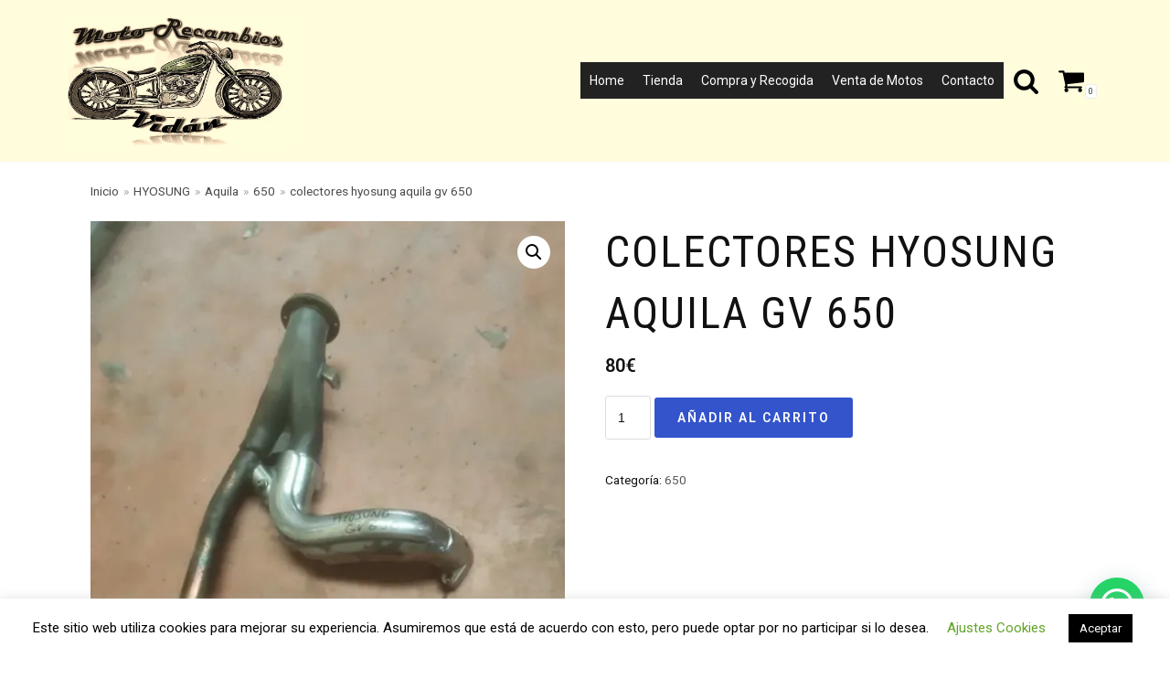

--- FILE ---
content_type: application/x-javascript
request_url: https://desguacedemotos.info/wp-content/themes/neve/assets/js/build/modern/shop.js?ver=2.10.2
body_size: 12493
content:
!function(){"use strict";var t=window,e=t.requestAnimationFrame||t.webkitRequestAnimationFrame||t.mozRequestAnimationFrame||t.msRequestAnimationFrame||function(t){return setTimeout(t,16)},n=window,i=n.cancelAnimationFrame||n.mozCancelAnimationFrame||function(t){clearTimeout(t)};function a(){for(var t,e,n,i=arguments[0]||{},a=1,o=arguments.length;a<o;a++)if(null!==(t=arguments[a]))for(e in t)i!==(n=t[e])&&void 0!==n&&(i[e]=n);return i}function o(t){return["true","false"].indexOf(t)>=0?JSON.parse(t):t}function r(t,e,n,i){if(i)try{t.setItem(e,n)}catch(t){}return n}function u(){var t=document,e=t.body;return e||((e=t.createElement("body")).fake=!0),e}var l=document.documentElement;function s(t){var e="";return t.fake&&(e=l.style.overflow,t.style.background="",t.style.overflow=l.style.overflow="hidden",l.appendChild(t)),e}function c(t,e){t.fake&&(t.remove(),l.style.overflow=e,l.offsetHeight)}function f(t,e,n,i){"insertRule"in t?t.insertRule(e+"{"+n+"}",i):t.addRule(e,n,i)}function d(t){return("insertRule"in t?t.cssRules:t.rules).length}function v(t,e,n){for(var i=0,a=t.length;i<a;i++)e.call(n,t[i],i)}var p="classList"in document.createElement("_"),m=p?function(t,e){return t.classList.contains(e)}:function(t,e){return t.className.indexOf(e)>=0},h=p?function(t,e){m(t,e)||t.classList.add(e)}:function(t,e){m(t,e)||(t.className+=" "+e)},y=p?function(t,e){m(t,e)&&t.classList.remove(e)}:function(t,e){m(t,e)&&(t.className=t.className.replace(e,""))};function g(t,e){return t.hasAttribute(e)}function x(t,e){return t.getAttribute(e)}function b(t){return void 0!==t.item}function w(t,e){if(t=b(t)||t instanceof Array?t:[t],"[object Object]"===Object.prototype.toString.call(e))for(var n=t.length;n--;)for(var i in e)t[n].setAttribute(i,e[i])}function C(t,e){t=b(t)||t instanceof Array?t:[t];for(var n=(e=e instanceof Array?e:[e]).length,i=t.length;i--;)for(var a=n;a--;)t[i].removeAttribute(e[a])}function M(t){for(var e=[],n=0,i=t.length;n<i;n++)e.push(t[n]);return e}function T(t,e){"none"!==t.style.display&&(t.style.display="none")}function E(t,e){"none"===t.style.display&&(t.style.display="")}function L(t){return"none"!==window.getComputedStyle(t).display}function A(t){if("string"==typeof t){var e=[t],n=t.charAt(0).toUpperCase()+t.substr(1);["Webkit","Moz","ms","O"].forEach((function(i){"ms"===i&&"transform"!==t||e.push(i+n)})),t=e}for(var i=document.createElement("fakeelement"),a=(t.length,0);a<t.length;a++){var o=t[a];if(void 0!==i.style[o])return o}return!1}function B(t,e){var n=!1;return/^Webkit/.test(t)?n="webkit"+e+"End":/^O/.test(t)?n="o"+e+"End":t&&(n=e.toLowerCase()+"end"),n}var N=!1;try{var S=Object.defineProperty({},"passive",{get:function(){N=!0}});window.addEventListener("test",null,S)}catch(t){}var H=!!N&&{passive:!0};function O(t,e,n){for(var i in e){var a=["touchstart","touchmove"].indexOf(i)>=0&&!n&&H;t.addEventListener(i,e[i],a)}}function D(t,e){for(var n in e){var i=["touchstart","touchmove"].indexOf(n)>=0&&H;t.removeEventListener(n,e[n],i)}}function k(){return{topics:{},on:function(t,e){this.topics[t]=this.topics[t]||[],this.topics[t].push(e)},off:function(t,e){if(this.topics[t])for(var n=0;n<this.topics[t].length;n++)if(this.topics[t][n]===e){this.topics[t].splice(n,1);break}},emit:function(t,e){e.type=t,this.topics[t]&&this.topics[t].forEach((function(n){n(e,t)}))}}}Object.keys||(Object.keys=function(t){var e=[];for(var n in t)Object.prototype.hasOwnProperty.call(t,n)&&e.push(n);return e}),"remove"in Element.prototype||(Element.prototype.remove=function(){this.parentNode&&this.parentNode.removeChild(this)});var P=function(t){t=a({container:".slider",mode:"carousel",axis:"horizontal",items:1,gutter:0,edgePadding:0,fixedWidth:!1,autoWidth:!1,viewportMax:!1,slideBy:1,center:!1,controls:!0,controlsPosition:"top",controlsText:["prev","next"],controlsContainer:!1,prevButton:!1,nextButton:!1,nav:!0,navPosition:"top",navContainer:!1,navAsThumbnails:!1,arrowKeys:!1,speed:300,autoplay:!1,autoplayPosition:"top",autoplayTimeout:5e3,autoplayDirection:"forward",autoplayText:["start","stop"],autoplayHoverPause:!1,autoplayButton:!1,autoplayButtonOutput:!0,autoplayResetOnVisibility:!0,animateIn:"tns-fadeIn",animateOut:"tns-fadeOut",animateNormal:"tns-normal",animateDelay:!1,loop:!0,rewind:!1,autoHeight:!1,responsive:!1,lazyload:!1,lazyloadSelector:".tns-lazy-img",touch:!0,mouseDrag:!1,swipeAngle:15,nested:!1,preventActionWhenRunning:!1,preventScrollOnTouch:!1,freezable:!0,onInit:!1,useLocalStorage:!0,nonce:!1},t||{});var n=document,l=window,p={ENTER:13,SPACE:32,LEFT:37,RIGHT:39},b={},N=t.useLocalStorage;if(N){var S=navigator.userAgent,H=new Date;try{(b=l.localStorage)?(b.setItem(H,H),N=b.getItem(H)==H,b.removeItem(H)):N=!1,N||(b={})}catch(t){N=!1}N&&(b.tnsApp&&b.tnsApp!==S&&["tC","tPL","tMQ","tTf","t3D","tTDu","tTDe","tADu","tADe","tTE","tAE"].forEach((function(t){b.removeItem(t)})),localStorage.tnsApp=S)}var R=b.tC?o(b.tC):r(b,"tC",function(){var t=document,e=u(),n=s(e),i=t.createElement("div"),a=!1;e.appendChild(i);try{for(var o,r="(10px * 10)",l=["calc"+r,"-moz-calc"+r,"-webkit-calc"+r],f=0;f<3;f++)if(o=l[f],i.style.width=o,100===i.offsetWidth){a=o.replace(r,"");break}}catch(t){}return e.fake?c(e,n):i.remove(),a}(),N),I=b.tPL?o(b.tPL):r(b,"tPL",function(){var t,e=document,n=u(),i=s(n),a=e.createElement("div"),o=e.createElement("div"),r="";a.className="tns-t-subp2",o.className="tns-t-ct";for(var l=0;l<70;l++)r+="<div></div>";return o.innerHTML=r,a.appendChild(o),n.appendChild(a),t=Math.abs(a.getBoundingClientRect().left-o.children[67].getBoundingClientRect().left)<2,n.fake?c(n,i):a.remove(),t}(),N),z=b.tMQ?o(b.tMQ):r(b,"tMQ",function(){if(window.matchMedia||window.msMatchMedia)return!0;var t,e=document,n=u(),i=s(n),a=e.createElement("div"),o=e.createElement("style"),r="@media all and (min-width:1px){.tns-mq-test{position:absolute}}";return o.type="text/css",a.className="tns-mq-test",n.appendChild(o),n.appendChild(a),o.styleSheet?o.styleSheet.cssText=r:o.appendChild(e.createTextNode(r)),t=window.getComputedStyle?window.getComputedStyle(a).position:a.currentStyle.position,n.fake?c(n,i):a.remove(),"absolute"===t}(),N),W=b.tTf?o(b.tTf):r(b,"tTf",A("transform"),N),q=b.t3D?o(b.t3D):r(b,"t3D",function(t){if(!t)return!1;if(!window.getComputedStyle)return!1;var e,n=document,i=u(),a=s(i),o=n.createElement("p"),r=t.length>9?"-"+t.slice(0,-9).toLowerCase()+"-":"";return r+="transform",i.insertBefore(o,null),o.style[t]="translate3d(1px,1px,1px)",e=window.getComputedStyle(o).getPropertyValue(r),i.fake?c(i,a):o.remove(),void 0!==e&&e.length>0&&"none"!==e}(W),N),F=b.tTDu?o(b.tTDu):r(b,"tTDu",A("transitionDuration"),N),j=b.tTDe?o(b.tTDe):r(b,"tTDe",A("transitionDelay"),N),V=b.tADu?o(b.tADu):r(b,"tADu",A("animationDuration"),N),G=b.tADe?o(b.tADe):r(b,"tADe",A("animationDelay"),N),K=b.tTE?o(b.tTE):r(b,"tTE",B(F,"Transition"),N),Q=b.tAE?o(b.tAE):r(b,"tAE",B(V,"Animation"),N),X=l.console&&"function"==typeof l.console.warn,Y=["container","controlsContainer","prevButton","nextButton","navContainer","autoplayButton"],J={};if(Y.forEach((function(e){if("string"==typeof t[e]){var i=t[e],a=n.querySelector(i);if(J[e]=i,!a||!a.nodeName)return void(X&&console.warn("Can't find",t[e]));t[e]=a}})),!(t.container.children.length<1)){var U=t.responsive,_=t.nested,Z="carousel"===t.mode;if(U){0 in U&&(t=a(t,U[0]),delete U[0]);var $={};for(var tt in U){var et=U[tt];et="number"==typeof et?{items:et}:et,$[tt]=et}U=$,$=null}if(Z||function t(e){for(var n in e)Z||("slideBy"===n&&(e[n]="page"),"edgePadding"===n&&(e[n]=!1),"autoHeight"===n&&(e[n]=!1)),"responsive"===n&&t(e[n])}(t),!Z){t.axis="horizontal",t.slideBy="page",t.edgePadding=!1;var nt=t.animateIn,it=t.animateOut,at=t.animateDelay,ot=t.animateNormal}var rt,ut,lt="horizontal"===t.axis,st=n.createElement("div"),ct=n.createElement("div"),ft=t.container,dt=ft.parentNode,vt=ft.outerHTML,pt=ft.children,mt=pt.length,ht=On(),yt=!1;U&&Zn(),Z&&(ft.className+=" tns-vpfix");var gt,xt,bt,wt,Ct,Mt,Tt,Et,Lt,At=t.autoWidth,Bt=Rn("fixedWidth"),Nt=Rn("edgePadding"),St=Rn("gutter"),Ht=kn(),Ot=Rn("center"),Dt=At?1:Math.floor(Rn("items")),kt=Rn("slideBy"),Pt=t.viewportMax||t.fixedWidthViewportWidth,Rt=Rn("arrowKeys"),It=Rn("speed"),zt=t.rewind,Wt=!zt&&t.loop,qt=Rn("autoHeight"),Ft=Rn("controls"),jt=Rn("controlsText"),Vt=Rn("nav"),Gt=Rn("touch"),Kt=Rn("mouseDrag"),Qt=Rn("autoplay"),Xt=Rn("autoplayTimeout"),Yt=Rn("autoplayText"),Jt=Rn("autoplayHoverPause"),Ut=Rn("autoplayResetOnVisibility"),_t=(Tt=null,Et=Rn("nonce"),Lt=document.createElement("style"),Tt&&Lt.setAttribute("media",Tt),Et&&Lt.setAttribute("nonce",Et),document.querySelector("head").appendChild(Lt),Lt.sheet?Lt.sheet:Lt.styleSheet),Zt=t.lazyload,$t=t.lazyloadSelector,te=[],ee=Wt?(Ct=function(){if(At||Bt&&!Pt)return mt-1;var e=Bt?"fixedWidth":"items",n=[];if((Bt||t[e]<mt)&&n.push(t[e]),U)for(var i in U){var a=U[i][e];a&&(Bt||a<mt)&&n.push(a)}return n.length||n.push(0),Math.ceil(Bt?Pt/Math.min.apply(null,n):Math.max.apply(null,n))}(),Mt=Z?Math.ceil((5*Ct-mt)/2):4*Ct-mt,Mt=Math.max(Ct,Mt),Pn("edgePadding")?Mt+1:Mt):0,ne=Z?mt+2*ee:mt+ee,ie=!(!Bt&&!At||Wt),ae=Bt?Ti():null,oe=!Z||!Wt,re=lt?"left":"top",ue="",le="",se=Bt?function(){return Ot&&!Wt?mt-1:Math.ceil(-ae/(Bt+St))}:At?function(){for(var t=0;t<ne;t++)if(gt[t]>=-ae)return t}:function(){return Ot&&Z&&!Wt?mt-1:Wt||Z?Math.max(0,ne-Math.ceil(Dt)):ne-1},ce=Nn(Rn("startIndex")),fe=ce,de=(Bn(),0),ve=At?null:se(),pe=t.preventActionWhenRunning,me=t.swipeAngle,he=!me||"?",ye=!1,ge=t.onInit,xe=new k,be=" tns-slider tns-"+t.mode,we=ft.id||(wt=window.tnsId,window.tnsId=wt?wt+1:1,"tns"+window.tnsId),Ce=Rn("disable"),Me=!1,Te=t.freezable,Ee=!(!Te||At)&&_n(),Le=!1,Ae={click:Di,keydown:function(t){t=Fi(t);var e=[p.LEFT,p.RIGHT].indexOf(t.keyCode);e>=0&&(0===e?Ye.disabled||Di(t,-1):Je.disabled||Di(t,1))}},Be={click:function(t){if(ye){if(pe)return;Hi()}var e=ji(t=Fi(t));for(;e!==$e&&!g(e,"data-nav");)e=e.parentNode;if(g(e,"data-nav")){var n=an=Number(x(e,"data-nav")),i=Bt||At?n*mt/en:n*Dt;Oi(Re?n:Math.min(Math.ceil(i),mt-1),t),on===n&&(fn&&zi(),an=-1)}},keydown:function(t){t=Fi(t);var e=n.activeElement;if(!g(e,"data-nav"))return;var i=[p.LEFT,p.RIGHT,p.ENTER,p.SPACE].indexOf(t.keyCode),a=Number(x(e,"data-nav"));i>=0&&(0===i?a>0&&qi(Ze[a-1]):1===i?a<en-1&&qi(Ze[a+1]):(an=a,Oi(a,t)))}},Ne={mouseover:function(){fn&&(Pi(),dn=!0)},mouseout:function(){dn&&(ki(),dn=!1)}},Se={visibilitychange:function(){n.hidden?fn&&(Pi(),pn=!0):pn&&(ki(),pn=!1)}},He={keydown:function(t){t=Fi(t);var e=[p.LEFT,p.RIGHT].indexOf(t.keyCode);e>=0&&Di(t,0===e?-1:1)}},Oe={touchstart:Qi,touchmove:Xi,touchend:Yi,touchcancel:Yi},De={mousedown:Qi,mousemove:Xi,mouseup:Yi,mouseleave:Yi},ke=Pn("controls"),Pe=Pn("nav"),Re=!!At||t.navAsThumbnails,Ie=Pn("autoplay"),ze=Pn("touch"),We=Pn("mouseDrag"),qe="tns-slide-active",Fe="tns-complete",je={load:function(t){ui(ji(t))},error:function(t){e=ji(t),h(e,"failed"),li(e);var e}},Ve="force"===t.preventScrollOnTouch;if(ke)var Ge,Ke,Qe=t.controlsContainer,Xe=t.controlsContainer?t.controlsContainer.outerHTML:"",Ye=t.prevButton,Je=t.nextButton,Ue=t.prevButton?t.prevButton.outerHTML:"",_e=t.nextButton?t.nextButton.outerHTML:"";if(Pe)var Ze,$e=t.navContainer,tn=t.navContainer?t.navContainer.outerHTML:"",en=At?mt:Ui(),nn=0,an=-1,on=Hn(),rn=on,un="tns-nav-active",ln="Carousel Page ",sn=" (Current Slide)";if(Ie)var cn,fn,dn,vn,pn,mn="forward"===t.autoplayDirection?1:-1,hn=t.autoplayButton,yn=t.autoplayButton?t.autoplayButton.outerHTML:"",gn=["<span class='tns-visually-hidden'>"," animation</span>"];if(ze||We)var xn,bn,wn={},Cn={},Mn=!1,Tn=lt?function(t,e){return t.x-e.x}:function(t,e){return t.y-e.y};At||An(Ce||Ee),W&&(re=W,ue="translate",q?(ue+=lt?"3d(":"3d(0px, ",le=lt?", 0px, 0px)":", 0px)"):(ue+=lt?"X(":"Y(",le=")")),Z&&(ft.className=ft.className.replace("tns-vpfix","")),function(){Pn("gutter");st.className="tns-outer",ct.className="tns-inner",st.id=we+"-ow",ct.id=we+"-iw",""===ft.id&&(ft.id=we);be+=I||At?" tns-subpixel":" tns-no-subpixel",be+=R?" tns-calc":" tns-no-calc",At&&(be+=" tns-autowidth");be+=" tns-"+t.axis,ft.className+=be,Z?((rt=n.createElement("div")).id=we+"-mw",rt.className="tns-ovh",st.appendChild(rt),rt.appendChild(ct)):st.appendChild(ct);if(qt){(rt||ct).className+=" tns-ah"}if(dt.insertBefore(st,ft),ct.appendChild(ft),v(pt,(function(t,e){h(t,"tns-item"),t.id||(t.id=we+"-item"+e),!Z&&ot&&h(t,ot),w(t,{"aria-hidden":"true",tabindex:"-1"})})),ee){for(var e=n.createDocumentFragment(),i=n.createDocumentFragment(),a=ee;a--;){var o=a%mt,r=pt[o].cloneNode(!0);if(h(r,"tns-slide-cloned"),C(r,"id"),i.insertBefore(r,i.firstChild),Z){var u=pt[mt-1-o].cloneNode(!0);h(u,"tns-slide-cloned"),C(u,"id"),e.appendChild(u)}}ft.insertBefore(e,ft.firstChild),ft.appendChild(i),pt=ft.children}}(),function(){if(!Z)for(var e=ce,n=ce+Math.min(mt,Dt);e<n;e++){var i=pt[e];i.style.left=100*(e-ce)/Dt+"%",h(i,nt),y(i,ot)}lt&&(I||At?(f(_t,"#"+we+" > .tns-item","font-size:"+l.getComputedStyle(pt[0]).fontSize+";",d(_t)),f(_t,"#"+we,"font-size:0;",d(_t))):Z&&v(pt,(function(t,e){t.style.marginLeft=function(t){return R?R+"("+100*t+"% / "+ne+")":100*t/ne+"%"}(e)})));if(z){if(F){var a=rt&&t.autoHeight?jn(t.speed):"";f(_t,"#"+we+"-mw",a,d(_t))}a=In(t.edgePadding,t.gutter,t.fixedWidth,t.speed,t.autoHeight),f(_t,"#"+we+"-iw",a,d(_t)),Z&&(a=lt&&!At?"width:"+zn(t.fixedWidth,t.gutter,t.items)+";":"",F&&(a+=jn(It)),f(_t,"#"+we,a,d(_t))),a=lt&&!At?Wn(t.fixedWidth,t.gutter,t.items):"",t.gutter&&(a+=qn(t.gutter)),Z||(F&&(a+=jn(It)),V&&(a+=Vn(It))),a&&f(_t,"#"+we+" > .tns-item",a,d(_t))}else{Z&&qt&&(rt.style[F]=It/1e3+"s"),ct.style.cssText=In(Nt,St,Bt,qt),Z&&lt&&!At&&(ft.style.width=zn(Bt,St,Dt));a=lt&&!At?Wn(Bt,St,Dt):"";St&&(a+=qn(St)),a&&f(_t,"#"+we+" > .tns-item",a,d(_t))}if(U&&z)for(var o in U){o=parseInt(o);var r=U[o],u=(a="",""),s="",c="",p="",m=At?null:Rn("items",o),g=Rn("fixedWidth",o),x=Rn("speed",o),b=Rn("edgePadding",o),w=Rn("autoHeight",o),C=Rn("gutter",o);F&&rt&&Rn("autoHeight",o)&&"speed"in r&&(u="#"+we+"-mw{"+jn(x)+"}"),("edgePadding"in r||"gutter"in r)&&(s="#"+we+"-iw{"+In(b,C,g,x,w)+"}"),Z&&lt&&!At&&("fixedWidth"in r||"items"in r||Bt&&"gutter"in r)&&(c="width:"+zn(g,C,m)+";"),F&&"speed"in r&&(c+=jn(x)),c&&(c="#"+we+"{"+c+"}"),("fixedWidth"in r||Bt&&"gutter"in r||!Z&&"items"in r)&&(p+=Wn(g,C,m)),"gutter"in r&&(p+=qn(C)),!Z&&"speed"in r&&(F&&(p+=jn(x)),V&&(p+=Vn(x))),p&&(p="#"+we+" > .tns-item{"+p+"}"),(a=u+s+c+p)&&_t.insertRule("@media (min-width: "+o/16+"em) {"+a+"}",_t.cssRules.length)}}(),Gn();var En=Wt?Z?function(){var t=de,e=ve;t+=kt,e-=kt,Nt?(t+=1,e-=1):Bt&&(Ht+St)%(Bt+St)&&(e-=1),ee&&(ce>e?ce-=mt:ce<t&&(ce+=mt))}:function(){if(ce>ve)for(;ce>=de+mt;)ce-=mt;else if(ce<de)for(;ce<=ve-mt;)ce+=mt}:function(){ce=Math.max(de,Math.min(ve,ce))},Ln=Z?function(){var t,e,n,i,a,o,r,u,l,s,c;Ci(ft,""),F||!It?(Ai(),It&&L(ft)||Hi()):(t=ft,e=re,n=ue,i=le,a=Ei(),o=It,r=Hi,u=Math.min(o,10),l=a.indexOf("%")>=0?"%":"px",a=a.replace(l,""),s=Number(t.style[e].replace(n,"").replace(i,"").replace(l,"")),c=(a-s)/o*u,setTimeout((function a(){o-=u,s+=c,t.style[e]=n+s+l+i,o>0?setTimeout(a,u):r()}),u)),lt||Ji()}:function(){te=[];var t={};t[K]=t[Q]=Hi,D(pt[fe],t),O(pt[ce],t),Bi(fe,nt,it,!0),Bi(ce,ot,nt),K&&Q&&It&&L(ft)||Hi()};return{version:"2.9.3",getInfo:Zi,events:xe,goTo:Oi,play:function(){Qt&&!fn&&(Ii(),vn=!1)},pause:function(){fn&&(zi(),vn=!0)},isOn:yt,updateSliderHeight:pi,refresh:Gn,destroy:function(){if(_t.disabled=!0,_t.ownerNode&&_t.ownerNode.remove(),D(l,{resize:Jn}),Rt&&D(n,He),Qe&&D(Qe,Ae),$e&&D($e,Be),D(ft,Ne),D(ft,Se),hn&&D(hn,{click:Wi}),Qt&&clearInterval(cn),Z&&K){var e={};e[K]=Hi,D(ft,e)}Gt&&D(ft,Oe),Kt&&D(ft,De);var i=[vt,Xe,Ue,_e,tn,yn];for(var a in Y.forEach((function(e,n){var a="container"===e?st:t[e];if("object"==typeof a&&a){var o=!!a.previousElementSibling&&a.previousElementSibling,r=a.parentNode;a.outerHTML=i[n],t[e]=o?o.nextElementSibling:r.firstElementChild}})),Y=nt=it=at=ot=lt=st=ct=ft=dt=vt=pt=mt=ut=ht=At=Bt=Nt=St=Ht=Dt=kt=Pt=Rt=It=zt=Wt=qt=_t=Zt=gt=te=ee=ne=ie=ae=oe=re=ue=le=se=ce=fe=de=ve=me=he=ye=ge=xe=be=we=Ce=Me=Te=Ee=Le=Ae=Be=Ne=Se=He=Oe=De=ke=Pe=Re=Ie=ze=We=qe=Fe=je=xt=Ft=jt=Qe=Xe=Ye=Je=Ge=Ke=Vt=$e=tn=Ze=en=nn=an=on=rn=un=ln=sn=Qt=Xt=mn=Yt=Jt=hn=yn=Ut=gn=cn=fn=dn=vn=pn=wn=Cn=xn=Mn=bn=Tn=Gt=Kt=null,this)"rebuild"!==a&&(this[a]=null);yt=!1},rebuild:function(){return P(a(t,J))}}}function An(t){t&&(Ft=Vt=Gt=Kt=Rt=Qt=Jt=Ut=!1)}function Bn(){for(var t=Z?ce-ee:ce;t<0;)t+=mt;return t%mt+1}function Nn(t){return t=t?Math.max(0,Math.min(Wt?mt-1:mt-Dt,t)):0,Z?t+ee:t}function Sn(t){for(null==t&&(t=ce),Z&&(t-=ee);t<0;)t+=mt;return Math.floor(t%mt)}function Hn(){var t,e=Sn();return t=Re?e:Bt||At?Math.ceil((e+1)*en/mt-1):Math.floor(e/Dt),!Wt&&Z&&ce===ve&&(t=en-1),t}function On(){return l.innerWidth||n.documentElement.clientWidth||n.body.clientWidth}function Dn(t){return"top"===t?"afterbegin":"beforeend"}function kn(){var t=Nt?2*Nt-St:0;return function t(e){if(null!=e){var i,a,o=n.createElement("div");return e.appendChild(o),a=(i=o.getBoundingClientRect()).right-i.left,o.remove(),a||t(e.parentNode)}}(dt)-t}function Pn(e){if(t[e])return!0;if(U)for(var n in U)if(U[n][e])return!0;return!1}function Rn(e,n){if(null==n&&(n=ht),"items"===e&&Bt)return Math.floor((Ht+St)/(Bt+St))||1;var i=t[e];if(U)for(var a in U)n>=parseInt(a)&&e in U[a]&&(i=U[a][e]);return"slideBy"===e&&"page"===i&&(i=Rn("items")),Z||"slideBy"!==e&&"items"!==e||(i=Math.floor(i)),i}function In(t,e,n,i,a){var o="";if(void 0!==t){var r=t;e&&(r-=e),o=lt?"margin: 0 "+r+"px 0 "+t+"px;":"margin: "+t+"px 0 "+r+"px 0;"}else if(e&&!n){var u="-"+e+"px";o="margin: 0 "+(lt?u+" 0 0":"0 "+u+" 0")+";"}return!Z&&a&&F&&i&&(o+=jn(i)),o}function zn(t,e,n){return t?(t+e)*ne+"px":R?R+"("+100*ne+"% / "+n+")":100*ne/n+"%"}function Wn(t,e,n){var i;if(t)i=t+e+"px";else{Z||(n=Math.floor(n));var a=Z?ne:n;i=R?R+"(100% / "+a+")":100/a+"%"}return i="width:"+i,"inner"!==_?i+";":i+" !important;"}function qn(t){var e="";!1!==t&&(e=(lt?"padding-":"margin-")+(lt?"right":"bottom")+": "+t+"px;");return e}function Fn(t,e){var n=t.substring(0,t.length-e).toLowerCase();return n&&(n="-"+n+"-"),n}function jn(t){return Fn(F,18)+"transition-duration:"+t/1e3+"s;"}function Vn(t){return Fn(V,17)+"animation-duration:"+t/1e3+"s;"}function Gn(){if(Pn("autoHeight")||At||!lt){var t=ft.querySelectorAll("img");v(t,(function(t){var e=t.src;Zt||(e&&e.indexOf("data:image")<0?(t.src="",O(t,je),h(t,"loading"),t.src=e):ui(t))})),e((function(){fi(M(t),(function(){xt=!0}))})),Pn("autoHeight")&&(t=si(ce,Math.min(ce+Dt-1,ne-1))),Zt?Kn():e((function(){fi(M(t),Kn)}))}else Z&&Li(),Xn(),Yn()}function Kn(){if(At&&mt>1){var t=Wt?ce:mt-1;!function e(){var n=pt[t].getBoundingClientRect().left,i=pt[t-1].getBoundingClientRect().right;Math.abs(n-i)<=1?Qn():setTimeout((function(){e()}),16)}()}else Qn()}function Qn(){lt&&!At||(mi(),At?(ae=Ti(),Te&&(Ee=_n()),ve=se(),An(Ce||Ee)):Ji()),Z&&Li(),Xn(),Yn()}function Xn(){if(hi(),st.insertAdjacentHTML("afterbegin",'<div class="tns-liveregion tns-visually-hidden" aria-live="polite" aria-atomic="true">slide <span class="current">'+ai()+"</span>  of "+mt+"</div>"),bt=st.querySelector(".tns-liveregion .current"),Ie){var e=Qt?"stop":"start";hn?w(hn,{"data-action":e}):t.autoplayButtonOutput&&(st.insertAdjacentHTML(Dn(t.autoplayPosition),'<button type="button" data-action="'+e+'">'+gn[0]+e+gn[1]+Yt[0]+"</button>"),hn=st.querySelector("[data-action]")),hn&&O(hn,{click:Wi}),Qt&&(Ii(),Jt&&O(ft,Ne),Ut&&O(ft,Se))}if(Pe){if($e)w($e,{"aria-label":"Carousel Pagination"}),v(Ze=$e.children,(function(t,e){w(t,{"data-nav":e,tabindex:"-1","aria-label":ln+(e+1),"aria-controls":we})}));else{for(var n="",i=Re?"":'style="display:none"',a=0;a<mt;a++)n+='<button type="button" data-nav="'+a+'" tabindex="-1" aria-controls="'+we+'" '+i+' aria-label="'+ln+(a+1)+'"></button>';n='<div class="tns-nav" aria-label="Carousel Pagination">'+n+"</div>",st.insertAdjacentHTML(Dn(t.navPosition),n),$e=st.querySelector(".tns-nav"),Ze=$e.children}if(_i(),F){var o=F.substring(0,F.length-18).toLowerCase(),r="transition: all "+It/1e3+"s";o&&(r="-"+o+"-"+r),f(_t,"[aria-controls^="+we+"-item]",r,d(_t))}w(Ze[on],{"aria-label":ln+(on+1)+sn}),C(Ze[on],"tabindex"),h(Ze[on],un),O($e,Be)}ke&&(Qe||Ye&&Je||(st.insertAdjacentHTML(Dn(t.controlsPosition),'<div class="tns-controls" aria-label="Carousel Navigation" tabindex="0"><button type="button" data-controls="prev" tabindex="-1" aria-controls="'+we+'">'+jt[0]+'</button><button type="button" data-controls="next" tabindex="-1" aria-controls="'+we+'">'+jt[1]+"</button></div>"),Qe=st.querySelector(".tns-controls")),Ye&&Je||(Ye=Qe.children[0],Je=Qe.children[1]),t.controlsContainer&&w(Qe,{"aria-label":"Carousel Navigation",tabindex:"0"}),(t.controlsContainer||t.prevButton&&t.nextButton)&&w([Ye,Je],{"aria-controls":we,tabindex:"-1"}),(t.controlsContainer||t.prevButton&&t.nextButton)&&(w(Ye,{"data-controls":"prev"}),w(Je,{"data-controls":"next"})),Ge=gi(Ye),Ke=gi(Je),wi(),Qe?O(Qe,Ae):(O(Ye,Ae),O(Je,Ae))),$n()}function Yn(){if(Z&&K){var e={};e[K]=Hi,O(ft,e)}Gt&&O(ft,Oe,t.preventScrollOnTouch),Kt&&O(ft,De),Rt&&O(n,He),"inner"===_?xe.on("outerResized",(function(){Un(),xe.emit("innerLoaded",Zi())})):(U||Bt||At||qt||!lt)&&O(l,{resize:Jn}),qt&&("outer"===_?xe.on("innerLoaded",ci):Ce||ci()),ri(),Ce?ni():Ee&&ei(),xe.on("indexChanged",di),"inner"===_&&xe.emit("innerLoaded",Zi()),"function"==typeof ge&&ge(Zi()),yt=!0}function Jn(t){e((function(){Un(Fi(t))}))}function Un(e){if(yt){"outer"===_&&xe.emit("outerResized",Zi(e)),ht=On();var i,a=ut,o=!1;U&&(Zn(),(i=a!==ut)&&xe.emit("newBreakpointStart",Zi(e)));var r,u,l=Dt,s=Ce,c=Ee,p=Rt,m=Ft,g=Vt,x=Gt,b=Kt,w=Qt,C=Jt,M=Ut,L=ce;if(i){var A=Bt,B=qt,N=jt,S=Ot,H=Yt;if(!z)var k=St,P=Nt}if(Rt=Rn("arrowKeys"),Ft=Rn("controls"),Vt=Rn("nav"),Gt=Rn("touch"),Ot=Rn("center"),Kt=Rn("mouseDrag"),Qt=Rn("autoplay"),Jt=Rn("autoplayHoverPause"),Ut=Rn("autoplayResetOnVisibility"),i&&(Ce=Rn("disable"),Bt=Rn("fixedWidth"),It=Rn("speed"),qt=Rn("autoHeight"),jt=Rn("controlsText"),Yt=Rn("autoplayText"),Xt=Rn("autoplayTimeout"),z||(Nt=Rn("edgePadding"),St=Rn("gutter"))),An(Ce),Ht=kn(),lt&&!At||Ce||(mi(),lt||(Ji(),o=!0)),(Bt||At)&&(ae=Ti(),ve=se()),(i||Bt)&&(Dt=Rn("items"),kt=Rn("slideBy"),(u=Dt!==l)&&(Bt||At||(ve=se()),En())),i&&Ce!==s&&(Ce?ni():function(){if(!Me)return;if(_t.disabled=!1,ft.className+=be,Li(),Wt)for(var t=ee;t--;)Z&&E(pt[t]),E(pt[ne-t-1]);if(!Z)for(var e=ce,n=ce+mt;e<n;e++){var i=pt[e],a=e<ce+Dt?nt:ot;i.style.left=100*(e-ce)/Dt+"%",h(i,a)}ti(),Me=!1}()),Te&&(i||Bt||At)&&(Ee=_n())!==c&&(Ee?(Ai(Ei(Nn(0))),ei()):(!function(){if(!Le)return;Nt&&z&&(ct.style.margin="");if(ee)for(var t="tns-transparent",e=ee;e--;)Z&&y(pt[e],t),y(pt[ne-e-1],t);ti(),Le=!1}(),o=!0)),An(Ce||Ee),Qt||(Jt=Ut=!1),Rt!==p&&(Rt?O(n,He):D(n,He)),Ft!==m&&(Ft?Qe?E(Qe):(Ye&&E(Ye),Je&&E(Je)):Qe?T(Qe):(Ye&&T(Ye),Je&&T(Je))),Vt!==g&&(Vt?(E($e),_i()):T($e)),Gt!==x&&(Gt?O(ft,Oe,t.preventScrollOnTouch):D(ft,Oe)),Kt!==b&&(Kt?O(ft,De):D(ft,De)),Qt!==w&&(Qt?(hn&&E(hn),fn||vn||Ii()):(hn&&T(hn),fn&&zi())),Jt!==C&&(Jt?O(ft,Ne):D(ft,Ne)),Ut!==M&&(Ut?O(n,Se):D(n,Se)),i){if(Bt===A&&Ot===S||(o=!0),qt!==B&&(qt||(ct.style.height="")),Ft&&jt!==N&&(Ye.innerHTML=jt[0],Je.innerHTML=jt[1]),hn&&Yt!==H){var R=Qt?1:0,I=hn.innerHTML,W=I.length-H[R].length;I.substring(W)===H[R]&&(hn.innerHTML=I.substring(0,W)+Yt[R])}}else Ot&&(Bt||At)&&(o=!0);if((u||Bt&&!At)&&(en=Ui(),_i()),(r=ce!==L)?(xe.emit("indexChanged",Zi()),o=!0):u?r||di():(Bt||At)&&(ri(),hi(),ii()),u&&!Z&&function(){for(var t=ce+Math.min(mt,Dt),e=ne;e--;){var n=pt[e];e>=ce&&e<t?(h(n,"tns-moving"),n.style.left=100*(e-ce)/Dt+"%",h(n,nt),y(n,ot)):n.style.left&&(n.style.left="",h(n,ot),y(n,nt)),y(n,it)}setTimeout((function(){v(pt,(function(t){y(t,"tns-moving")}))}),300)}(),!Ce&&!Ee){if(i&&!z&&(Nt===P&&St===k||(ct.style.cssText=In(Nt,St,Bt,It,qt)),lt)){Z&&(ft.style.width=zn(Bt,St,Dt));var q=Wn(Bt,St,Dt)+qn(St);!function(t,e){"deleteRule"in t?t.deleteRule(e):t.removeRule(e)}(_t,d(_t)-1),f(_t,"#"+we+" > .tns-item",q,d(_t))}qt&&ci(),o&&(Li(),fe=ce)}i&&xe.emit("newBreakpointEnd",Zi(e))}}function _n(){if(!Bt&&!At)return mt<=(Ot?Dt-(Dt-1)/2:Dt);var t=Bt?(Bt+St)*mt:gt[mt],e=Nt?Ht+2*Nt:Ht+St;return Ot&&(e-=Bt?(Ht-Bt)/2:(Ht-(gt[ce+1]-gt[ce]-St))/2),t<=e}function Zn(){for(var t in ut=0,U)t=parseInt(t),ht>=t&&(ut=t)}function $n(){!Qt&&hn&&T(hn),!Vt&&$e&&T($e),Ft||(Qe?T(Qe):(Ye&&T(Ye),Je&&T(Je)))}function ti(){Qt&&hn&&E(hn),Vt&&$e&&E($e),Ft&&(Qe?E(Qe):(Ye&&E(Ye),Je&&E(Je)))}function ei(){if(!Le){if(Nt&&(ct.style.margin="0px"),ee)for(var t="tns-transparent",e=ee;e--;)Z&&h(pt[e],t),h(pt[ne-e-1],t);$n(),Le=!0}}function ni(){if(!Me){if(_t.disabled=!0,ft.className=ft.className.replace(be.substring(1),""),C(ft,["style"]),Wt)for(var t=ee;t--;)Z&&T(pt[t]),T(pt[ne-t-1]);if(lt&&Z||C(ct,["style"]),!Z)for(var e=ce,n=ce+mt;e<n;e++){var i=pt[e];C(i,["style"]),y(i,nt),y(i,ot)}$n(),Me=!0}}function ii(){var t=ai();bt.innerHTML!==t&&(bt.innerHTML=t)}function ai(){var t=oi(),e=t[0]+1,n=t[1]+1;return e===n?e+"":e+" to "+n}function oi(t){null==t&&(t=Ei());var e,n,i,a=ce;if(Ot||Nt?(At||Bt)&&(n=-(parseFloat(t)+Nt),i=n+Ht+2*Nt):At&&(n=gt[ce],i=n+Ht),At)gt.forEach((function(t,o){o<ne&&((Ot||Nt)&&t<=n+.5&&(a=o),i-t>=.5&&(e=o))}));else{if(Bt){var o=Bt+St;Ot||Nt?(a=Math.floor(n/o),e=Math.ceil(i/o-1)):e=a+Math.ceil(Ht/o)-1}else if(Ot||Nt){var r=Dt-1;if(Ot?(a-=r/2,e=ce+r/2):e=ce+r,Nt){var u=Nt*Dt/Ht;a-=u,e+=u}a=Math.floor(a),e=Math.ceil(e)}else e=a+Dt-1;a=Math.max(a,0),e=Math.min(e,ne-1)}return[a,e]}function ri(){if(Zt&&!Ce){var t=oi();t.push($t),si.apply(null,t).forEach((function(t){if(!m(t,Fe)){var e={};e[K]=function(t){t.stopPropagation()},O(t,e),O(t,je),t.src=x(t,"data-src");var n=x(t,"data-srcset");n&&(t.srcset=n),h(t,"loading")}}))}}function ui(t){h(t,"loaded"),li(t)}function li(t){h(t,Fe),y(t,"loading"),D(t,je)}function si(t,e,n){var i=[];for(n||(n="img");t<=e;)v(pt[t].querySelectorAll(n),(function(t){i.push(t)})),t++;return i}function ci(){var t=si.apply(null,oi());e((function(){fi(t,pi)}))}function fi(t,n){return xt?n():(t.forEach((function(e,n){!Zt&&e.complete&&li(e),m(e,Fe)&&t.splice(n,1)})),t.length?void e((function(){fi(t,n)})):n())}function di(){ri(),hi(),ii(),wi(),function(){if(Vt&&(on=an>=0?an:Hn(),an=-1,on!==rn)){var t=Ze[rn],e=Ze[on];w(t,{tabindex:"-1","aria-label":ln+(rn+1)}),y(t,un),w(e,{"aria-label":ln+(on+1)+sn}),C(e,"tabindex"),h(e,un),rn=on}}()}function vi(t,e){for(var n=[],i=t,a=Math.min(t+e,ne);i<a;i++)n.push(pt[i].offsetHeight);return Math.max.apply(null,n)}function pi(){var t=qt?vi(ce,Dt):vi(ee,mt),e=rt||ct;e.style.height!==t&&(e.style.height=t+"px")}function mi(){gt=[0];var t=lt?"left":"top",e=lt?"right":"bottom",n=pt[0].getBoundingClientRect()[t];v(pt,(function(i,a){a&&gt.push(i.getBoundingClientRect()[t]-n),a===ne-1&&gt.push(i.getBoundingClientRect()[e]-n)}))}function hi(){var t=oi(),e=t[0],n=t[1];v(pt,(function(t,i){i>=e&&i<=n?g(t,"aria-hidden")&&(C(t,["aria-hidden","tabindex"]),h(t,qe)):g(t,"aria-hidden")||(w(t,{"aria-hidden":"true",tabindex:"-1"}),y(t,qe))}))}function yi(t){return t.nodeName.toLowerCase()}function gi(t){return"button"===yi(t)}function xi(t){return"true"===t.getAttribute("aria-disabled")}function bi(t,e,n){t?e.disabled=n:e.setAttribute("aria-disabled",n.toString())}function wi(){if(Ft&&!zt&&!Wt){var t=Ge?Ye.disabled:xi(Ye),e=Ke?Je.disabled:xi(Je),n=ce<=de,i=!zt&&ce>=ve;n&&!t&&bi(Ge,Ye,!0),!n&&t&&bi(Ge,Ye,!1),i&&!e&&bi(Ke,Je,!0),!i&&e&&bi(Ke,Je,!1)}}function Ci(t,e){F&&(t.style[F]=e)}function Mi(t){return null==t&&(t=ce),At?(Ht-(Nt?St:0)-(gt[t+1]-gt[t]-St))/2:Bt?(Ht-Bt)/2:(Dt-1)/2}function Ti(){var t=Ht+(Nt?St:0)-(Bt?(Bt+St)*ne:gt[ne]);return Ot&&!Wt&&(t=Bt?-(Bt+St)*(ne-1)-Mi():Mi(ne-1)-gt[ne-1]),t>0&&(t=0),t}function Ei(t){var e;if(null==t&&(t=ce),lt&&!At)if(Bt)e=-(Bt+St)*t,Ot&&(e+=Mi());else{var n=W?ne:Dt;Ot&&(t-=Mi()),e=100*-t/n}else e=-gt[t],Ot&&At&&(e+=Mi());return ie&&(e=Math.max(e,ae)),e+=!lt||At||Bt?"px":"%"}function Li(t){Ci(ft,"0s"),Ai(t)}function Ai(t){null==t&&(t=Ei()),ft.style[re]=ue+t+le}function Bi(t,e,n,i){var a=t+Dt;Wt||(a=Math.min(a,ne));for(var o=t;o<a;o++){var r=pt[o];i||(r.style.left=100*(o-ce)/Dt+"%"),at&&j&&(r.style[j]=r.style[G]=at*(o-t)/1e3+"s"),y(r,e),h(r,n),i&&te.push(r)}}function Ni(t,e){oe&&En(),(ce!==fe||e)&&(xe.emit("indexChanged",Zi()),xe.emit("transitionStart",Zi()),qt&&ci(),fn&&t&&["click","keydown"].indexOf(t.type)>=0&&zi(),ye=!0,Ln())}function Si(t){return t.toLowerCase().replace(/-/g,"")}function Hi(t){if(Z||ye){if(xe.emit("transitionEnd",Zi(t)),!Z&&te.length>0)for(var e=0;e<te.length;e++){var n=te[e];n.style.left="",G&&j&&(n.style[G]="",n.style[j]=""),y(n,it),h(n,ot)}if(!t||!Z&&t.target.parentNode===ft||t.target===ft&&Si(t.propertyName)===Si(re)){if(!oe){var i=ce;En(),ce!==i&&(xe.emit("indexChanged",Zi()),Li())}"inner"===_&&xe.emit("innerLoaded",Zi()),ye=!1,fe=ce}}}function Oi(t,e){if(!Ee)if("prev"===t)Di(e,-1);else if("next"===t)Di(e,1);else{if(ye){if(pe)return;Hi()}var n=Sn(),i=0;if("first"===t?i=-n:"last"===t?i=Z?mt-Dt-n:mt-1-n:("number"!=typeof t&&(t=parseInt(t)),isNaN(t)||(e||(t=Math.max(0,Math.min(mt-1,t))),i=t-n)),!Z&&i&&Math.abs(i)<Dt){var a=i>0?1:-1;i+=ce+i-mt>=de?mt*a:2*mt*a*-1}ce+=i,Z&&Wt&&(ce<de&&(ce+=mt),ce>ve&&(ce-=mt)),Sn(ce)!==Sn(fe)&&Ni(e)}}function Di(t,e){if(ye){if(pe)return;Hi()}var n;if(!e){for(var i=ji(t=Fi(t));i!==Qe&&[Ye,Je].indexOf(i)<0;)i=i.parentNode;var a=[Ye,Je].indexOf(i);a>=0&&(n=!0,e=0===a?-1:1)}if(zt){if(ce===de&&-1===e)return void Oi("last",t);if(ce===ve&&1===e)return void Oi("first",t)}e&&(ce+=kt*e,At&&(ce=Math.floor(ce)),Ni(n||t&&"keydown"===t.type?t:null))}function ki(){cn=setInterval((function(){Di(null,mn)}),Xt),fn=!0}function Pi(){clearInterval(cn),fn=!1}function Ri(t,e){w(hn,{"data-action":t}),hn.innerHTML=gn[0]+t+gn[1]+e}function Ii(){ki(),hn&&Ri("stop",Yt[1])}function zi(){Pi(),hn&&Ri("start",Yt[0])}function Wi(){fn?(zi(),vn=!0):(Ii(),vn=!1)}function qi(t){t.focus()}function Fi(t){return Vi(t=t||l.event)?t.changedTouches[0]:t}function ji(t){return t.target||l.event.srcElement}function Vi(t){return t.type.indexOf("touch")>=0}function Gi(t){t.preventDefault?t.preventDefault():t.returnValue=!1}function Ki(){return o=Cn.y-wn.y,r=Cn.x-wn.x,e=Math.atan2(o,r)*(180/Math.PI),n=me,i=!1,(a=Math.abs(90-Math.abs(e)))>=90-n?i="horizontal":a<=n&&(i="vertical"),i===t.axis;var e,n,i,a,o,r}function Qi(t){if(ye){if(pe)return;Hi()}Qt&&fn&&Pi(),Mn=!0,bn&&(i(bn),bn=null);var e=Fi(t);xe.emit(Vi(t)?"touchStart":"dragStart",Zi(t)),!Vi(t)&&["img","a"].indexOf(yi(ji(t)))>=0&&Gi(t),Cn.x=wn.x=e.clientX,Cn.y=wn.y=e.clientY,Z&&(xn=parseFloat(ft.style[re].replace(ue,"")),Ci(ft,"0s"))}function Xi(t){if(Mn){var n=Fi(t);Cn.x=n.clientX,Cn.y=n.clientY,Z?bn||(bn=e((function(){!function t(n){if(!he)return void(Mn=!1);i(bn),Mn&&(bn=e((function(){t(n)})));"?"===he&&(he=Ki());if(he){!Ve&&Vi(n)&&(Ve=!0);try{n.type&&xe.emit(Vi(n)?"touchMove":"dragMove",Zi(n))}catch(t){}var a=xn,o=Tn(Cn,wn);if(!lt||Bt||At)a+=o,a+="px";else a+=W?o*Dt*100/((Ht+St)*ne):100*o/(Ht+St),a+="%";ft.style[re]=ue+a+le}}(t)}))):("?"===he&&(he=Ki()),he&&(Ve=!0)),("boolean"!=typeof t.cancelable||t.cancelable)&&Ve&&t.preventDefault()}}function Yi(n){if(Mn){bn&&(i(bn),bn=null),Z&&Ci(ft,""),Mn=!1;var a=Fi(n);Cn.x=a.clientX,Cn.y=a.clientY;var o=Tn(Cn,wn);if(Math.abs(o)){if(!Vi(n)){var r=ji(n);O(r,{click:function t(e){Gi(e),D(r,{click:t})}})}Z?bn=e((function(){if(lt&&!At){var t=-o*Dt/(Ht+St);t=o>0?Math.floor(t):Math.ceil(t),ce+=t}else{var e=-(xn+o);if(e<=0)ce=de;else if(e>=gt[ne-1])ce=ve;else for(var i=0;i<ne&&e>=gt[i];)ce=i,e>gt[i]&&o<0&&(ce+=1),i++}Ni(n,o),xe.emit(Vi(n)?"touchEnd":"dragEnd",Zi(n))})):he&&Di(n,o>0?-1:1)}}"auto"===t.preventScrollOnTouch&&(Ve=!1),me&&(he="?"),Qt&&!fn&&ki()}function Ji(){(rt||ct).style.height=gt[ce+Dt]-gt[ce]+"px"}function Ui(){var t=Bt?(Bt+St)*mt/Ht:mt/Dt;return Math.min(Math.ceil(t),mt)}function _i(){if(Vt&&!Re&&en!==nn){var t=nn,e=en,n=E;for(nn>en&&(t=en,e=nn,n=T);t<e;)n(Ze[t]),t++;nn=en}}function Zi(t){return{container:ft,slideItems:pt,navContainer:$e,navItems:Ze,controlsContainer:Qe,hasControls:ke,prevButton:Ye,nextButton:Je,items:Dt,slideBy:kt,cloneCount:ee,slideCount:mt,slideCountNew:ne,index:ce,indexCached:fe,displayIndex:Bn(),navCurrentIndex:on,navCurrentIndexCached:rn,pages:en,pagesCached:nn,sheet:_t,isOn:yt,event:t||{}}}X&&console.warn("No slides found in",t.container)};window.addEventListener("load",(function(){document.body.classList.contains("woocommerce")&&function(){var t,e,n;if(null===(t=document.querySelector(".shop-sidebar")))return!1;n=document.querySelector("html"),e=document.querySelectorAll(".nv-sidebar-toggle"),function(t,e){for(var n=0;n<t.length;n++)e(t[n])}(e,e=>{e.addEventListener("click",(function(){t.classList.toggle("sidebar-open"),n.classList.toggle("menu-openend")}))})}(),document.body.classList.contains("nv-exclusive")&&function(){if(null===document.querySelector("ul.exclusive-products"))return!1;P({container:"ul.exclusive-products",slideBy:1,arrowKeys:!0,loop:!0,autoplay:!0,items:4,edgePadding:0,autoplayButtonOutput:!1,autoplayHoverPause:!0,speed:1e3,autoplayTimeout:3e3,autoplayButton:!1,controls:!1,navPosition:"bottom",navContainer:".dots-nav",navAsThumbnails:!0,responsive:{0:{items:2,gutter:21},768:{items:4,gutter:27},1200:{items:4,gutter:30}}})}()}))}();
